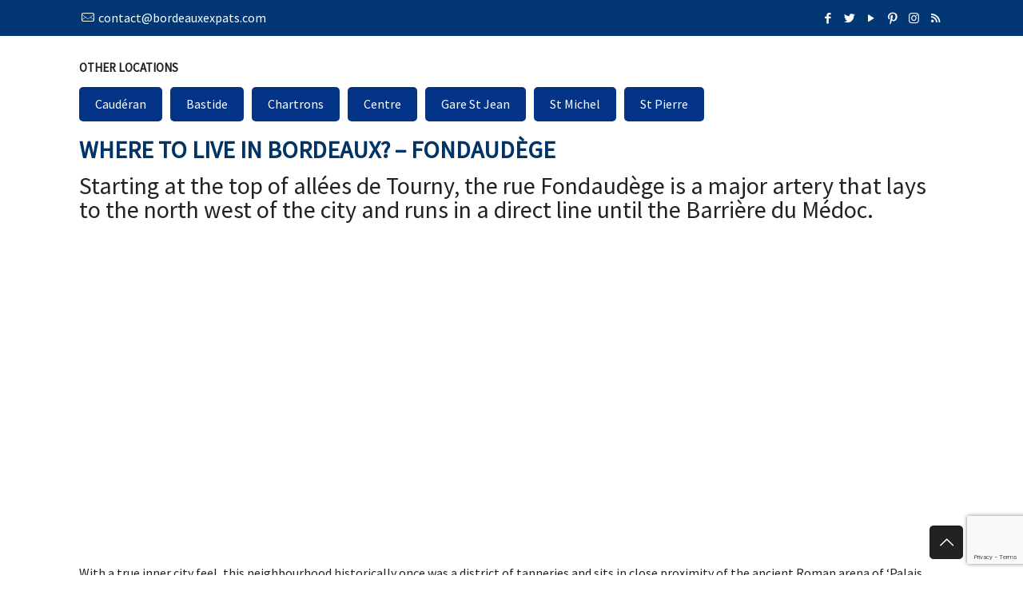

--- FILE ---
content_type: text/html; charset=utf-8
request_url: https://www.google.com/recaptcha/api2/anchor?ar=1&k=6LfIIbUUAAAAAMwRXWBpyhYHm9Zpfxy0UlIotd-_&co=aHR0cHM6Ly9ib3JkZWF1eGV4cGF0cy5jb206NDQz&hl=en&v=PoyoqOPhxBO7pBk68S4YbpHZ&size=invisible&anchor-ms=20000&execute-ms=30000&cb=du845ewl6g
body_size: 48813
content:
<!DOCTYPE HTML><html dir="ltr" lang="en"><head><meta http-equiv="Content-Type" content="text/html; charset=UTF-8">
<meta http-equiv="X-UA-Compatible" content="IE=edge">
<title>reCAPTCHA</title>
<style type="text/css">
/* cyrillic-ext */
@font-face {
  font-family: 'Roboto';
  font-style: normal;
  font-weight: 400;
  font-stretch: 100%;
  src: url(//fonts.gstatic.com/s/roboto/v48/KFO7CnqEu92Fr1ME7kSn66aGLdTylUAMa3GUBHMdazTgWw.woff2) format('woff2');
  unicode-range: U+0460-052F, U+1C80-1C8A, U+20B4, U+2DE0-2DFF, U+A640-A69F, U+FE2E-FE2F;
}
/* cyrillic */
@font-face {
  font-family: 'Roboto';
  font-style: normal;
  font-weight: 400;
  font-stretch: 100%;
  src: url(//fonts.gstatic.com/s/roboto/v48/KFO7CnqEu92Fr1ME7kSn66aGLdTylUAMa3iUBHMdazTgWw.woff2) format('woff2');
  unicode-range: U+0301, U+0400-045F, U+0490-0491, U+04B0-04B1, U+2116;
}
/* greek-ext */
@font-face {
  font-family: 'Roboto';
  font-style: normal;
  font-weight: 400;
  font-stretch: 100%;
  src: url(//fonts.gstatic.com/s/roboto/v48/KFO7CnqEu92Fr1ME7kSn66aGLdTylUAMa3CUBHMdazTgWw.woff2) format('woff2');
  unicode-range: U+1F00-1FFF;
}
/* greek */
@font-face {
  font-family: 'Roboto';
  font-style: normal;
  font-weight: 400;
  font-stretch: 100%;
  src: url(//fonts.gstatic.com/s/roboto/v48/KFO7CnqEu92Fr1ME7kSn66aGLdTylUAMa3-UBHMdazTgWw.woff2) format('woff2');
  unicode-range: U+0370-0377, U+037A-037F, U+0384-038A, U+038C, U+038E-03A1, U+03A3-03FF;
}
/* math */
@font-face {
  font-family: 'Roboto';
  font-style: normal;
  font-weight: 400;
  font-stretch: 100%;
  src: url(//fonts.gstatic.com/s/roboto/v48/KFO7CnqEu92Fr1ME7kSn66aGLdTylUAMawCUBHMdazTgWw.woff2) format('woff2');
  unicode-range: U+0302-0303, U+0305, U+0307-0308, U+0310, U+0312, U+0315, U+031A, U+0326-0327, U+032C, U+032F-0330, U+0332-0333, U+0338, U+033A, U+0346, U+034D, U+0391-03A1, U+03A3-03A9, U+03B1-03C9, U+03D1, U+03D5-03D6, U+03F0-03F1, U+03F4-03F5, U+2016-2017, U+2034-2038, U+203C, U+2040, U+2043, U+2047, U+2050, U+2057, U+205F, U+2070-2071, U+2074-208E, U+2090-209C, U+20D0-20DC, U+20E1, U+20E5-20EF, U+2100-2112, U+2114-2115, U+2117-2121, U+2123-214F, U+2190, U+2192, U+2194-21AE, U+21B0-21E5, U+21F1-21F2, U+21F4-2211, U+2213-2214, U+2216-22FF, U+2308-230B, U+2310, U+2319, U+231C-2321, U+2336-237A, U+237C, U+2395, U+239B-23B7, U+23D0, U+23DC-23E1, U+2474-2475, U+25AF, U+25B3, U+25B7, U+25BD, U+25C1, U+25CA, U+25CC, U+25FB, U+266D-266F, U+27C0-27FF, U+2900-2AFF, U+2B0E-2B11, U+2B30-2B4C, U+2BFE, U+3030, U+FF5B, U+FF5D, U+1D400-1D7FF, U+1EE00-1EEFF;
}
/* symbols */
@font-face {
  font-family: 'Roboto';
  font-style: normal;
  font-weight: 400;
  font-stretch: 100%;
  src: url(//fonts.gstatic.com/s/roboto/v48/KFO7CnqEu92Fr1ME7kSn66aGLdTylUAMaxKUBHMdazTgWw.woff2) format('woff2');
  unicode-range: U+0001-000C, U+000E-001F, U+007F-009F, U+20DD-20E0, U+20E2-20E4, U+2150-218F, U+2190, U+2192, U+2194-2199, U+21AF, U+21E6-21F0, U+21F3, U+2218-2219, U+2299, U+22C4-22C6, U+2300-243F, U+2440-244A, U+2460-24FF, U+25A0-27BF, U+2800-28FF, U+2921-2922, U+2981, U+29BF, U+29EB, U+2B00-2BFF, U+4DC0-4DFF, U+FFF9-FFFB, U+10140-1018E, U+10190-1019C, U+101A0, U+101D0-101FD, U+102E0-102FB, U+10E60-10E7E, U+1D2C0-1D2D3, U+1D2E0-1D37F, U+1F000-1F0FF, U+1F100-1F1AD, U+1F1E6-1F1FF, U+1F30D-1F30F, U+1F315, U+1F31C, U+1F31E, U+1F320-1F32C, U+1F336, U+1F378, U+1F37D, U+1F382, U+1F393-1F39F, U+1F3A7-1F3A8, U+1F3AC-1F3AF, U+1F3C2, U+1F3C4-1F3C6, U+1F3CA-1F3CE, U+1F3D4-1F3E0, U+1F3ED, U+1F3F1-1F3F3, U+1F3F5-1F3F7, U+1F408, U+1F415, U+1F41F, U+1F426, U+1F43F, U+1F441-1F442, U+1F444, U+1F446-1F449, U+1F44C-1F44E, U+1F453, U+1F46A, U+1F47D, U+1F4A3, U+1F4B0, U+1F4B3, U+1F4B9, U+1F4BB, U+1F4BF, U+1F4C8-1F4CB, U+1F4D6, U+1F4DA, U+1F4DF, U+1F4E3-1F4E6, U+1F4EA-1F4ED, U+1F4F7, U+1F4F9-1F4FB, U+1F4FD-1F4FE, U+1F503, U+1F507-1F50B, U+1F50D, U+1F512-1F513, U+1F53E-1F54A, U+1F54F-1F5FA, U+1F610, U+1F650-1F67F, U+1F687, U+1F68D, U+1F691, U+1F694, U+1F698, U+1F6AD, U+1F6B2, U+1F6B9-1F6BA, U+1F6BC, U+1F6C6-1F6CF, U+1F6D3-1F6D7, U+1F6E0-1F6EA, U+1F6F0-1F6F3, U+1F6F7-1F6FC, U+1F700-1F7FF, U+1F800-1F80B, U+1F810-1F847, U+1F850-1F859, U+1F860-1F887, U+1F890-1F8AD, U+1F8B0-1F8BB, U+1F8C0-1F8C1, U+1F900-1F90B, U+1F93B, U+1F946, U+1F984, U+1F996, U+1F9E9, U+1FA00-1FA6F, U+1FA70-1FA7C, U+1FA80-1FA89, U+1FA8F-1FAC6, U+1FACE-1FADC, U+1FADF-1FAE9, U+1FAF0-1FAF8, U+1FB00-1FBFF;
}
/* vietnamese */
@font-face {
  font-family: 'Roboto';
  font-style: normal;
  font-weight: 400;
  font-stretch: 100%;
  src: url(//fonts.gstatic.com/s/roboto/v48/KFO7CnqEu92Fr1ME7kSn66aGLdTylUAMa3OUBHMdazTgWw.woff2) format('woff2');
  unicode-range: U+0102-0103, U+0110-0111, U+0128-0129, U+0168-0169, U+01A0-01A1, U+01AF-01B0, U+0300-0301, U+0303-0304, U+0308-0309, U+0323, U+0329, U+1EA0-1EF9, U+20AB;
}
/* latin-ext */
@font-face {
  font-family: 'Roboto';
  font-style: normal;
  font-weight: 400;
  font-stretch: 100%;
  src: url(//fonts.gstatic.com/s/roboto/v48/KFO7CnqEu92Fr1ME7kSn66aGLdTylUAMa3KUBHMdazTgWw.woff2) format('woff2');
  unicode-range: U+0100-02BA, U+02BD-02C5, U+02C7-02CC, U+02CE-02D7, U+02DD-02FF, U+0304, U+0308, U+0329, U+1D00-1DBF, U+1E00-1E9F, U+1EF2-1EFF, U+2020, U+20A0-20AB, U+20AD-20C0, U+2113, U+2C60-2C7F, U+A720-A7FF;
}
/* latin */
@font-face {
  font-family: 'Roboto';
  font-style: normal;
  font-weight: 400;
  font-stretch: 100%;
  src: url(//fonts.gstatic.com/s/roboto/v48/KFO7CnqEu92Fr1ME7kSn66aGLdTylUAMa3yUBHMdazQ.woff2) format('woff2');
  unicode-range: U+0000-00FF, U+0131, U+0152-0153, U+02BB-02BC, U+02C6, U+02DA, U+02DC, U+0304, U+0308, U+0329, U+2000-206F, U+20AC, U+2122, U+2191, U+2193, U+2212, U+2215, U+FEFF, U+FFFD;
}
/* cyrillic-ext */
@font-face {
  font-family: 'Roboto';
  font-style: normal;
  font-weight: 500;
  font-stretch: 100%;
  src: url(//fonts.gstatic.com/s/roboto/v48/KFO7CnqEu92Fr1ME7kSn66aGLdTylUAMa3GUBHMdazTgWw.woff2) format('woff2');
  unicode-range: U+0460-052F, U+1C80-1C8A, U+20B4, U+2DE0-2DFF, U+A640-A69F, U+FE2E-FE2F;
}
/* cyrillic */
@font-face {
  font-family: 'Roboto';
  font-style: normal;
  font-weight: 500;
  font-stretch: 100%;
  src: url(//fonts.gstatic.com/s/roboto/v48/KFO7CnqEu92Fr1ME7kSn66aGLdTylUAMa3iUBHMdazTgWw.woff2) format('woff2');
  unicode-range: U+0301, U+0400-045F, U+0490-0491, U+04B0-04B1, U+2116;
}
/* greek-ext */
@font-face {
  font-family: 'Roboto';
  font-style: normal;
  font-weight: 500;
  font-stretch: 100%;
  src: url(//fonts.gstatic.com/s/roboto/v48/KFO7CnqEu92Fr1ME7kSn66aGLdTylUAMa3CUBHMdazTgWw.woff2) format('woff2');
  unicode-range: U+1F00-1FFF;
}
/* greek */
@font-face {
  font-family: 'Roboto';
  font-style: normal;
  font-weight: 500;
  font-stretch: 100%;
  src: url(//fonts.gstatic.com/s/roboto/v48/KFO7CnqEu92Fr1ME7kSn66aGLdTylUAMa3-UBHMdazTgWw.woff2) format('woff2');
  unicode-range: U+0370-0377, U+037A-037F, U+0384-038A, U+038C, U+038E-03A1, U+03A3-03FF;
}
/* math */
@font-face {
  font-family: 'Roboto';
  font-style: normal;
  font-weight: 500;
  font-stretch: 100%;
  src: url(//fonts.gstatic.com/s/roboto/v48/KFO7CnqEu92Fr1ME7kSn66aGLdTylUAMawCUBHMdazTgWw.woff2) format('woff2');
  unicode-range: U+0302-0303, U+0305, U+0307-0308, U+0310, U+0312, U+0315, U+031A, U+0326-0327, U+032C, U+032F-0330, U+0332-0333, U+0338, U+033A, U+0346, U+034D, U+0391-03A1, U+03A3-03A9, U+03B1-03C9, U+03D1, U+03D5-03D6, U+03F0-03F1, U+03F4-03F5, U+2016-2017, U+2034-2038, U+203C, U+2040, U+2043, U+2047, U+2050, U+2057, U+205F, U+2070-2071, U+2074-208E, U+2090-209C, U+20D0-20DC, U+20E1, U+20E5-20EF, U+2100-2112, U+2114-2115, U+2117-2121, U+2123-214F, U+2190, U+2192, U+2194-21AE, U+21B0-21E5, U+21F1-21F2, U+21F4-2211, U+2213-2214, U+2216-22FF, U+2308-230B, U+2310, U+2319, U+231C-2321, U+2336-237A, U+237C, U+2395, U+239B-23B7, U+23D0, U+23DC-23E1, U+2474-2475, U+25AF, U+25B3, U+25B7, U+25BD, U+25C1, U+25CA, U+25CC, U+25FB, U+266D-266F, U+27C0-27FF, U+2900-2AFF, U+2B0E-2B11, U+2B30-2B4C, U+2BFE, U+3030, U+FF5B, U+FF5D, U+1D400-1D7FF, U+1EE00-1EEFF;
}
/* symbols */
@font-face {
  font-family: 'Roboto';
  font-style: normal;
  font-weight: 500;
  font-stretch: 100%;
  src: url(//fonts.gstatic.com/s/roboto/v48/KFO7CnqEu92Fr1ME7kSn66aGLdTylUAMaxKUBHMdazTgWw.woff2) format('woff2');
  unicode-range: U+0001-000C, U+000E-001F, U+007F-009F, U+20DD-20E0, U+20E2-20E4, U+2150-218F, U+2190, U+2192, U+2194-2199, U+21AF, U+21E6-21F0, U+21F3, U+2218-2219, U+2299, U+22C4-22C6, U+2300-243F, U+2440-244A, U+2460-24FF, U+25A0-27BF, U+2800-28FF, U+2921-2922, U+2981, U+29BF, U+29EB, U+2B00-2BFF, U+4DC0-4DFF, U+FFF9-FFFB, U+10140-1018E, U+10190-1019C, U+101A0, U+101D0-101FD, U+102E0-102FB, U+10E60-10E7E, U+1D2C0-1D2D3, U+1D2E0-1D37F, U+1F000-1F0FF, U+1F100-1F1AD, U+1F1E6-1F1FF, U+1F30D-1F30F, U+1F315, U+1F31C, U+1F31E, U+1F320-1F32C, U+1F336, U+1F378, U+1F37D, U+1F382, U+1F393-1F39F, U+1F3A7-1F3A8, U+1F3AC-1F3AF, U+1F3C2, U+1F3C4-1F3C6, U+1F3CA-1F3CE, U+1F3D4-1F3E0, U+1F3ED, U+1F3F1-1F3F3, U+1F3F5-1F3F7, U+1F408, U+1F415, U+1F41F, U+1F426, U+1F43F, U+1F441-1F442, U+1F444, U+1F446-1F449, U+1F44C-1F44E, U+1F453, U+1F46A, U+1F47D, U+1F4A3, U+1F4B0, U+1F4B3, U+1F4B9, U+1F4BB, U+1F4BF, U+1F4C8-1F4CB, U+1F4D6, U+1F4DA, U+1F4DF, U+1F4E3-1F4E6, U+1F4EA-1F4ED, U+1F4F7, U+1F4F9-1F4FB, U+1F4FD-1F4FE, U+1F503, U+1F507-1F50B, U+1F50D, U+1F512-1F513, U+1F53E-1F54A, U+1F54F-1F5FA, U+1F610, U+1F650-1F67F, U+1F687, U+1F68D, U+1F691, U+1F694, U+1F698, U+1F6AD, U+1F6B2, U+1F6B9-1F6BA, U+1F6BC, U+1F6C6-1F6CF, U+1F6D3-1F6D7, U+1F6E0-1F6EA, U+1F6F0-1F6F3, U+1F6F7-1F6FC, U+1F700-1F7FF, U+1F800-1F80B, U+1F810-1F847, U+1F850-1F859, U+1F860-1F887, U+1F890-1F8AD, U+1F8B0-1F8BB, U+1F8C0-1F8C1, U+1F900-1F90B, U+1F93B, U+1F946, U+1F984, U+1F996, U+1F9E9, U+1FA00-1FA6F, U+1FA70-1FA7C, U+1FA80-1FA89, U+1FA8F-1FAC6, U+1FACE-1FADC, U+1FADF-1FAE9, U+1FAF0-1FAF8, U+1FB00-1FBFF;
}
/* vietnamese */
@font-face {
  font-family: 'Roboto';
  font-style: normal;
  font-weight: 500;
  font-stretch: 100%;
  src: url(//fonts.gstatic.com/s/roboto/v48/KFO7CnqEu92Fr1ME7kSn66aGLdTylUAMa3OUBHMdazTgWw.woff2) format('woff2');
  unicode-range: U+0102-0103, U+0110-0111, U+0128-0129, U+0168-0169, U+01A0-01A1, U+01AF-01B0, U+0300-0301, U+0303-0304, U+0308-0309, U+0323, U+0329, U+1EA0-1EF9, U+20AB;
}
/* latin-ext */
@font-face {
  font-family: 'Roboto';
  font-style: normal;
  font-weight: 500;
  font-stretch: 100%;
  src: url(//fonts.gstatic.com/s/roboto/v48/KFO7CnqEu92Fr1ME7kSn66aGLdTylUAMa3KUBHMdazTgWw.woff2) format('woff2');
  unicode-range: U+0100-02BA, U+02BD-02C5, U+02C7-02CC, U+02CE-02D7, U+02DD-02FF, U+0304, U+0308, U+0329, U+1D00-1DBF, U+1E00-1E9F, U+1EF2-1EFF, U+2020, U+20A0-20AB, U+20AD-20C0, U+2113, U+2C60-2C7F, U+A720-A7FF;
}
/* latin */
@font-face {
  font-family: 'Roboto';
  font-style: normal;
  font-weight: 500;
  font-stretch: 100%;
  src: url(//fonts.gstatic.com/s/roboto/v48/KFO7CnqEu92Fr1ME7kSn66aGLdTylUAMa3yUBHMdazQ.woff2) format('woff2');
  unicode-range: U+0000-00FF, U+0131, U+0152-0153, U+02BB-02BC, U+02C6, U+02DA, U+02DC, U+0304, U+0308, U+0329, U+2000-206F, U+20AC, U+2122, U+2191, U+2193, U+2212, U+2215, U+FEFF, U+FFFD;
}
/* cyrillic-ext */
@font-face {
  font-family: 'Roboto';
  font-style: normal;
  font-weight: 900;
  font-stretch: 100%;
  src: url(//fonts.gstatic.com/s/roboto/v48/KFO7CnqEu92Fr1ME7kSn66aGLdTylUAMa3GUBHMdazTgWw.woff2) format('woff2');
  unicode-range: U+0460-052F, U+1C80-1C8A, U+20B4, U+2DE0-2DFF, U+A640-A69F, U+FE2E-FE2F;
}
/* cyrillic */
@font-face {
  font-family: 'Roboto';
  font-style: normal;
  font-weight: 900;
  font-stretch: 100%;
  src: url(//fonts.gstatic.com/s/roboto/v48/KFO7CnqEu92Fr1ME7kSn66aGLdTylUAMa3iUBHMdazTgWw.woff2) format('woff2');
  unicode-range: U+0301, U+0400-045F, U+0490-0491, U+04B0-04B1, U+2116;
}
/* greek-ext */
@font-face {
  font-family: 'Roboto';
  font-style: normal;
  font-weight: 900;
  font-stretch: 100%;
  src: url(//fonts.gstatic.com/s/roboto/v48/KFO7CnqEu92Fr1ME7kSn66aGLdTylUAMa3CUBHMdazTgWw.woff2) format('woff2');
  unicode-range: U+1F00-1FFF;
}
/* greek */
@font-face {
  font-family: 'Roboto';
  font-style: normal;
  font-weight: 900;
  font-stretch: 100%;
  src: url(//fonts.gstatic.com/s/roboto/v48/KFO7CnqEu92Fr1ME7kSn66aGLdTylUAMa3-UBHMdazTgWw.woff2) format('woff2');
  unicode-range: U+0370-0377, U+037A-037F, U+0384-038A, U+038C, U+038E-03A1, U+03A3-03FF;
}
/* math */
@font-face {
  font-family: 'Roboto';
  font-style: normal;
  font-weight: 900;
  font-stretch: 100%;
  src: url(//fonts.gstatic.com/s/roboto/v48/KFO7CnqEu92Fr1ME7kSn66aGLdTylUAMawCUBHMdazTgWw.woff2) format('woff2');
  unicode-range: U+0302-0303, U+0305, U+0307-0308, U+0310, U+0312, U+0315, U+031A, U+0326-0327, U+032C, U+032F-0330, U+0332-0333, U+0338, U+033A, U+0346, U+034D, U+0391-03A1, U+03A3-03A9, U+03B1-03C9, U+03D1, U+03D5-03D6, U+03F0-03F1, U+03F4-03F5, U+2016-2017, U+2034-2038, U+203C, U+2040, U+2043, U+2047, U+2050, U+2057, U+205F, U+2070-2071, U+2074-208E, U+2090-209C, U+20D0-20DC, U+20E1, U+20E5-20EF, U+2100-2112, U+2114-2115, U+2117-2121, U+2123-214F, U+2190, U+2192, U+2194-21AE, U+21B0-21E5, U+21F1-21F2, U+21F4-2211, U+2213-2214, U+2216-22FF, U+2308-230B, U+2310, U+2319, U+231C-2321, U+2336-237A, U+237C, U+2395, U+239B-23B7, U+23D0, U+23DC-23E1, U+2474-2475, U+25AF, U+25B3, U+25B7, U+25BD, U+25C1, U+25CA, U+25CC, U+25FB, U+266D-266F, U+27C0-27FF, U+2900-2AFF, U+2B0E-2B11, U+2B30-2B4C, U+2BFE, U+3030, U+FF5B, U+FF5D, U+1D400-1D7FF, U+1EE00-1EEFF;
}
/* symbols */
@font-face {
  font-family: 'Roboto';
  font-style: normal;
  font-weight: 900;
  font-stretch: 100%;
  src: url(//fonts.gstatic.com/s/roboto/v48/KFO7CnqEu92Fr1ME7kSn66aGLdTylUAMaxKUBHMdazTgWw.woff2) format('woff2');
  unicode-range: U+0001-000C, U+000E-001F, U+007F-009F, U+20DD-20E0, U+20E2-20E4, U+2150-218F, U+2190, U+2192, U+2194-2199, U+21AF, U+21E6-21F0, U+21F3, U+2218-2219, U+2299, U+22C4-22C6, U+2300-243F, U+2440-244A, U+2460-24FF, U+25A0-27BF, U+2800-28FF, U+2921-2922, U+2981, U+29BF, U+29EB, U+2B00-2BFF, U+4DC0-4DFF, U+FFF9-FFFB, U+10140-1018E, U+10190-1019C, U+101A0, U+101D0-101FD, U+102E0-102FB, U+10E60-10E7E, U+1D2C0-1D2D3, U+1D2E0-1D37F, U+1F000-1F0FF, U+1F100-1F1AD, U+1F1E6-1F1FF, U+1F30D-1F30F, U+1F315, U+1F31C, U+1F31E, U+1F320-1F32C, U+1F336, U+1F378, U+1F37D, U+1F382, U+1F393-1F39F, U+1F3A7-1F3A8, U+1F3AC-1F3AF, U+1F3C2, U+1F3C4-1F3C6, U+1F3CA-1F3CE, U+1F3D4-1F3E0, U+1F3ED, U+1F3F1-1F3F3, U+1F3F5-1F3F7, U+1F408, U+1F415, U+1F41F, U+1F426, U+1F43F, U+1F441-1F442, U+1F444, U+1F446-1F449, U+1F44C-1F44E, U+1F453, U+1F46A, U+1F47D, U+1F4A3, U+1F4B0, U+1F4B3, U+1F4B9, U+1F4BB, U+1F4BF, U+1F4C8-1F4CB, U+1F4D6, U+1F4DA, U+1F4DF, U+1F4E3-1F4E6, U+1F4EA-1F4ED, U+1F4F7, U+1F4F9-1F4FB, U+1F4FD-1F4FE, U+1F503, U+1F507-1F50B, U+1F50D, U+1F512-1F513, U+1F53E-1F54A, U+1F54F-1F5FA, U+1F610, U+1F650-1F67F, U+1F687, U+1F68D, U+1F691, U+1F694, U+1F698, U+1F6AD, U+1F6B2, U+1F6B9-1F6BA, U+1F6BC, U+1F6C6-1F6CF, U+1F6D3-1F6D7, U+1F6E0-1F6EA, U+1F6F0-1F6F3, U+1F6F7-1F6FC, U+1F700-1F7FF, U+1F800-1F80B, U+1F810-1F847, U+1F850-1F859, U+1F860-1F887, U+1F890-1F8AD, U+1F8B0-1F8BB, U+1F8C0-1F8C1, U+1F900-1F90B, U+1F93B, U+1F946, U+1F984, U+1F996, U+1F9E9, U+1FA00-1FA6F, U+1FA70-1FA7C, U+1FA80-1FA89, U+1FA8F-1FAC6, U+1FACE-1FADC, U+1FADF-1FAE9, U+1FAF0-1FAF8, U+1FB00-1FBFF;
}
/* vietnamese */
@font-face {
  font-family: 'Roboto';
  font-style: normal;
  font-weight: 900;
  font-stretch: 100%;
  src: url(//fonts.gstatic.com/s/roboto/v48/KFO7CnqEu92Fr1ME7kSn66aGLdTylUAMa3OUBHMdazTgWw.woff2) format('woff2');
  unicode-range: U+0102-0103, U+0110-0111, U+0128-0129, U+0168-0169, U+01A0-01A1, U+01AF-01B0, U+0300-0301, U+0303-0304, U+0308-0309, U+0323, U+0329, U+1EA0-1EF9, U+20AB;
}
/* latin-ext */
@font-face {
  font-family: 'Roboto';
  font-style: normal;
  font-weight: 900;
  font-stretch: 100%;
  src: url(//fonts.gstatic.com/s/roboto/v48/KFO7CnqEu92Fr1ME7kSn66aGLdTylUAMa3KUBHMdazTgWw.woff2) format('woff2');
  unicode-range: U+0100-02BA, U+02BD-02C5, U+02C7-02CC, U+02CE-02D7, U+02DD-02FF, U+0304, U+0308, U+0329, U+1D00-1DBF, U+1E00-1E9F, U+1EF2-1EFF, U+2020, U+20A0-20AB, U+20AD-20C0, U+2113, U+2C60-2C7F, U+A720-A7FF;
}
/* latin */
@font-face {
  font-family: 'Roboto';
  font-style: normal;
  font-weight: 900;
  font-stretch: 100%;
  src: url(//fonts.gstatic.com/s/roboto/v48/KFO7CnqEu92Fr1ME7kSn66aGLdTylUAMa3yUBHMdazQ.woff2) format('woff2');
  unicode-range: U+0000-00FF, U+0131, U+0152-0153, U+02BB-02BC, U+02C6, U+02DA, U+02DC, U+0304, U+0308, U+0329, U+2000-206F, U+20AC, U+2122, U+2191, U+2193, U+2212, U+2215, U+FEFF, U+FFFD;
}

</style>
<link rel="stylesheet" type="text/css" href="https://www.gstatic.com/recaptcha/releases/PoyoqOPhxBO7pBk68S4YbpHZ/styles__ltr.css">
<script nonce="rJ2okTXcKeA9_VRiaFD19A" type="text/javascript">window['__recaptcha_api'] = 'https://www.google.com/recaptcha/api2/';</script>
<script type="text/javascript" src="https://www.gstatic.com/recaptcha/releases/PoyoqOPhxBO7pBk68S4YbpHZ/recaptcha__en.js" nonce="rJ2okTXcKeA9_VRiaFD19A">
      
    </script></head>
<body><div id="rc-anchor-alert" class="rc-anchor-alert"></div>
<input type="hidden" id="recaptcha-token" value="[base64]">
<script type="text/javascript" nonce="rJ2okTXcKeA9_VRiaFD19A">
      recaptcha.anchor.Main.init("[\x22ainput\x22,[\x22bgdata\x22,\x22\x22,\[base64]/[base64]/[base64]/KE4oMTI0LHYsdi5HKSxMWihsLHYpKTpOKDEyNCx2LGwpLFYpLHYpLFQpKSxGKDE3MSx2KX0scjc9ZnVuY3Rpb24obCl7cmV0dXJuIGx9LEM9ZnVuY3Rpb24obCxWLHYpe04odixsLFYpLFZbYWtdPTI3OTZ9LG49ZnVuY3Rpb24obCxWKXtWLlg9KChWLlg/[base64]/[base64]/[base64]/[base64]/[base64]/[base64]/[base64]/[base64]/[base64]/[base64]/[base64]\\u003d\x22,\[base64]\\u003d\x22,\x22w4zCisOgbMOlHQPDr2xGwo/[base64]/CucOZw5QQVDk5OMOLQsOqOBMDwrYIE8Okwp7Dmw86ChPCh8Kowo1BKsK0cGfDtcKaKHxqwrxMw5bDkETCqH1QBjHCo8K+JcK0wqEYZAF+BQ4aYcK0w6luKMOFPcK2VSJKw43DlcKbwqY3CnrCvi/CscK1OA9vXsK+JwvCn3XClHdoQQY3w67Cp8KZwofCg3PDmcOBwpImGMKvw73CmmbCisKPYcK2w7sGFsKkwpvDo17DiybCisK8wrjCuwXDosKWecO4w6fCqn8oFsK+wrF/YsO6dC9kZsKMw6olwo9Ew73Dm3AuwobDkkx/d3ceFsKxDgo0CFTDn2ZMXx1CJCc3TiXDlQPDmxHCjADCjsKgOz7Doj3Do3trw5HDkQgmwoc/[base64]/GMOcLToBwq/DlwPDmsOCwojDjcONw6LDrhHDiR8Aw7DCtQbDh00Jw7TCnMK6Q8KJw5LDncOow58ewrFyw4/Cm3caw5dSw6lrZcKBwoXDgcO8OMKTwqrCkxnCjsKJwovCiMKTZGrCo8O4w5cEw5Zhw6E5w5Y5w5TDsVnCo8Kuw5zDj8Kvw5DDgcONw4hDwrnDhAbDvG4WwqvDkTHCjMO3FB9PXhnDoFPCg0gSCXx5w5zClsK0wonDqsKJJMO7HDQiw50gw7dmw4/DnsK5w7VSEcOQQ3clHsOVw5Qdw4g8biF+w5kKVsKKw7UtwpLCvsKAw4gzwqrDgsOpVMO8NsKra8KXw5HDh8OuwpUVUjgfX10fPcK0w7nCpcKIwozCjMKsw75owow9bEECdRvCvARAw68wA8OdwrTCrxDDq8OKdCTCicKEwp/CscOSIMO5w53DgcOXw7bClBfCgUgnwoHCi8ORwqcLw7IAw6vCg8KKw4wMAsKNGsOOa8KGw5HDj3cMb3sBw7bDsmkSwoPCmsOgw6pab8Olw4tbw6XCtcK1wrlSwr9sLTRSHsK/w593w7ROam/Dv8K/dgc0w709CkvCtcOWwoNTesKqwpvDuEAVwrZqw4/CpkPDqlE5w6TDoR41H11ZNURYacKlwpYgwqkdc8KtwqQGwpBGLVPCr8KXw51xw6VMO8ODw7XCjxcnwoHDlEXDnj1TMkY0w6MVXMOzOMKnw7Mdw50DBcKdw7TCh03CjinCmcKtw5/Cg8K2cDLCkxrCnxREwpsuw75vHyYCwqzDhcKtKEFGJ8OBwrV2OHMswrF9JBrCq3NWQsKGwqEVwplID8OuWMKuSFkVw7zCnwxbC1QzZsO3wroWNcKNwovCiFshwrDDkMOUw7lRw5ZDwp3ClcO+wrHCi8OdGkLDg8KPw49mwp5fw6xRwoc7fMKxa8OPwog5w6UZNQ/Co3LCkcKmS8O/SCAGwrcef8KASl/[base64]/Dj8OIGh4hw6Z/wohFwqdyw5MnH195w6PDocOhw63Ct8KfwrFeWGNawrV3fHrClcO+woLCjcKMwo4Ww7kuLW5MMC97TUx3w6tqwq/Cq8K3wqTChCzDvsKYw63Dv3tLw61Aw6JYw6jDuwjDq8Khw6LCkcOOw6zCkxITdcKIbsKCw6dvccKRwqvDtcOmHMOZZsK2wojCpUkLw59cw5vDmcKpFcODPU/[base64]/[base64]/b2FWw6dLTsKHw7U1w7I/[base64]/CvBrDo1jDuMOOw67CtTFSwr89TjFYH8KVD3fDiR4MA2zDnsK8wrbDkMKgUxvDisO/w6gNKcK/[base64]/CrMOqwoVDwq5IZGNfeALDgDptwoDCpMOCZkYSworCnjXDvyILasORXVwqVDUDF8KLek46CMObMsObe0zDnsObdn/Di8KUwotSYG7CvsKjwrbDh0TDqHnDvHVTw7zCqcKhIsOeesKHf0DDocOaXMOSw6fCskzCoS1iwp3CtMKew6fCp3HDiSvDs8OyPsOFE2x8F8KewpbDusOawpQkw6PDgMO8e8O3w4ZOwplcUy/DiMK3w7QgVSFPwq9dOz7CliHCqCXCkQgQw5guUsKJwo3DshFgwo1BG13CsgTCt8KjJU9Fw6QBSsOywoUsfcOCw4U4Og7CplbCukN2wqvDlsO7w5oMw7suDD/CrcKAw4bDtyJrwpPCkCnDj8KyI3lHw75FHcKTw4prOcKRWcO0SMO8w6rCqcKKw65TIsKKwqgVASrDjAIKNG/Dpl1BfMKdNMK1JDMXw6dBwofDhMOCR8Orw7DDlMOJVsODWsOee8OqwpvDuG3Csxg6SD87wo/[base64]/w49vB8OzGcOkwpUxwpsJwq4gw63DsUzDocObXsKUNMOUHCLCsMKFwrpWDEDDtlxOw7FCw6jDvFEBwrEyBRsdXWHCinMdAcKBd8Knw7RYEMK5w53DmsKbwrcPO1XDu8K4w6jCjsKVScKoWD5CMzACwoRZwqQNw4Nhw6/CnDHCs8OMw7gww6QnJsOLF17CqD9/w6nCisKjwp7CpxbCsWM8W8KxRsKiKsK9aMKYXEDCgBIhGDQ2cF/DkxEEwrXCvsOqXcKVw58iRsOADMKJA8OMUHthbzAcLg3CtiEvwr4vwrjDpQRSKcKPw7PDkMOnIMKcw4lkLlYNF8OlwqzCmxTDojvCi8OufkZMwqpPwq5pb8KXZx/CisO3w5rDh3LCoF97w5XDiETDiz/CmRBOwrLDqsObwqcHw7wYZMKKLTrCtMKAB8OwwpPDrkgzwo/DvcKEMjYaQ8OkOmJNeMOyZEzDncK/[base64]/Dq2HCmcO0LsO1VQzClnJ2asO2XsKzw4/DtHJqZcOAwr7Du8K+w7XDuihAw7BUK8OLwpQ/OWDDmzFpBFRpw6sgwqcRb8O1DhlTMMKWXRTCkk0VeMKFw6QQw6bDrMOaUsOVwrPDlcO4wpNmHR/CvcOBwp3DoD7DoSoOwrRLw69Ow4vDpkzChsOdAMKrw5QXO8KdS8Kew7R+NcODwrBOw7jDusO/w6jCiC/[base64]/Dl2/DpgFbwoY6w5ZNw5ArK8KCw4HCjcOHL8Ktw7jCjwjDn8O1a8ONwovDv8O4w5bCoMKyw5x4wqg5w6dnTADCnCzDumUSaMKKU8KNYsKvw7rChQ5Jw5hsSzLCoRstw4kzSirDgMKEwozDhcKiwo7DgSNvw6HCmcOtHsORw7d0w6g2OcKRw71dHsO0wq7DiUbCncK/w7HCgDMfY8KzwqBTYmvDvMKeEhzDocOSGEBccT/[base64]/Cn8KGI1jDsjRVwprDvMK/[base64]/[base64]/[base64]/cjtgcBbCmcKIHxrCvAkrwofCv0BHw605FXxWUA14w67CoMOOAyYiwrHCpiBZw7Yjw5rClcOBVQzDiMKWwrPCrHTDtTV2w4fDlsKzUsKFwovCvcOiw5BAwrJtLcOhJcKLP8OXwqfCucKxwrvDqRfCqyzDnMOaUsKcw5LCr8Kfd8OEwr41WRnCmQ/[base64]/[base64]/[base64]/ClVfDnErDgsKCVHXCjH48HcKCw7t1w7bCp0rDlcO4CybDukfDhMOKccObAcKuwprCu1Qmw6USwrc0WcKvw4Rvwq/Com3CncOuOVTCmj93X8OoGl/[base64]/[base64]/ClirCnMOIwrUrwrshQ8KdIsKvfcOVXMOBw7TDo8OQw7HCnGpEw4IsMAA7ewVBNMKYX8OaJMKtBMKIIwwIw6U8wofCoMOYBMOzU8KUwpV+PcKVw7Znw4/DicOPwqZqwrpOwrjDsEY5XwrClMOxYcKKw6bDtsKVP8KpS8OQLl/DtsKEw7TCkgxLwo/[base64]/DrcOEwqPCocOLP08IIFxJKcKOwo5Qw5tVwoDDmMOqw5rCtnUswoFOwoTDq8KZw5DCqMKkeRtkwpMeMzhiwrPDnTROwrF1wrnDsMKdwr9tPVs6TsOaw7VnwrYNURVzW8Obw7w9ZVYaZRnDnl/DlRwtw6jCqH7DoMOXC25lSMKXw7rCggHCngQjVjfDj8O2wptIwr1TMMKjw5rDj8KnwqvDpsOCwpHCmsKiJMKDwrDCmzjCpMKWwrMTdsKrJVNUwofClMOzw5PCmwPDgjxbw4fDp3cxwqZFwqDCt8OwMgPCvMOdw4ZywrvChnchcz/[base64]/[base64]/[base64]/DgsOGwr5mw5LCv2/DlDnCm8KLPFrDiVF6FWlKBHcww4YSw4nCl3/Cq8OJwp7CoE0hwojCp0wFw7HCgw4MIB/Cr3/DscK7wqcJw4PCtMOhw7bDrsKIw7ZETzY3K8KOIyY9w5LCnsOrBMOIPcOwO8K0w7bCrhMrIcOsUcKywqpqw6bDui3DtSLCpcK/w5TCi1xBHcKjKV80DR3ClcOHwpNUw5LCssKPGkrCpycjPsOaw5Zuw6Y7wo5Bw5DDp8K+bwjCuMKcwrHDrUbDk8KAGsOzwq5uwqXDhG3CtcOIIcKTbAhMHMKCwpjDg0FNQ8OmRMOKwqdxfsOEI0YjHsKtfcODw77CgWReNxg+w6/DucOgaXbCvMOXw7vDrDvDoHHDhyLDqzcswprCpsKfw7TDrigNEWxWwolXZ8KVw6QPwrLDuW/DvwPDu1ZYVSPCmMKKw4nDvcKxXy/[base64]/DhSUHXMKVUjJ2w5TCgcOOSMKIf1FBw7lcE3XCr8OjMwbDvxZ3wqjCuMKSw6oqw4XDv8KaU8O/T2/[base64]/CMKAHW0sw58RVBXDhTbCocOowrLDlcO4wqkUD1nDiMKjI2jDkSB+F2BJJsKrFsK5VMKRw7bDthvDh8Oaw5PDn2U4EwJ6w4HDqsK6BMOcSsKZw7IawqjCjsKJesKUw7sNw5fDhlA6PyNhw6PDlkonN8Oaw7gWwprDrcKjYTNgfcKmJRvDv0zCqcO2IMK/[base64]/CncKdwoEcMMOdw7PCn33Dg8KsRCsRwqDCu2QtNMKuw7ETw7BhcsKjYC9yb3I/w5ZPwo3Cjjwrw6nDisK6KGvDlcO/w6rDhsOSwp3DpMKew5Z0wp0AwqTCu2pmwoPDvX4lwqTDicKMwqJDw73CrxF+wpbDjjHDh8KCw5EGwpUjAsKkXnB4wr7CmBjCnnXCrFfDlWzCtMKZF2Nfwo8uw4fCmhfCssOZw4kAwrxDIsOZwr/DucK0wo7CpxcEwovCs8OjOEQ5wrPCtDxaVxdUw4jClhETMlnCvx7CsFXDmcOawpXDg0vDr13DlsOHPHVAw6bCpsKdwrjCgcKMVcK+w7IxUgDChCYsw5vCsg0QesOMVsO/XV7Dp8O/eMOsS8K0woFaw5DChl/CtsKFasK+bcK4wq0uNMKiw4xdwpzDj8OoWEEBLMKLw7lgfsKjUkTDhcORwqoXRcOpw5zCnjDCjwIwwp0awrJlV8KAfMOOFQTDh0JIKsK5w5PDu8KFw6vDmMKqw4DDhjfCjnrCncKewp/[base64]/TMOuFcOiwoTDgXzDmMKIwoXDmCLDugdPeiXDliAVw6taw5UDwoPDiyTDkRXCusKxP8OuwrZgwp3DtMKdw7fDoWdiQMKcOMKvw5zCk8OTAU5DCVrCp3Ajwo/DlHZSwrrChWrCvltzw5soLE7CucKpw4Ymw5/DhnFLJMOUKMKlFsKWWyNlTMKOfMKUwpd2B17CklXCicK/[base64]/wqvCuMKTw4U+w6HCghgHw6oWwo5EaHHDiitGw5zDssO2BcKGw6NDfiNBOBfDk8KZExPCjsOVGX5xwpHCgUdWw6zDqsOGCsOVw7LCjcOeDWIOCsKtwrlxccOlbX8JBMOaw5DCocOqw4fClMO/FMKywpgiH8KHwpzCvkzDu8ObVmnDmTMywqZ8wp3CtcOMwr5kbX/DqcO/KiR0eF49wp7DmGtIw5XCscKlBMObGVxJw5MUM8KJw6jCiMOOwo3CpsO7ZwBkGgISPGU2wpvDrB1gQMOQwrgtw518NsKjGMKkHMKrw6HDs8KCB8OWwpjDucKMw6YJw68Tw5MtU8KPQzpjwpTDpcOkwpXDgsOpwqvDvm3Co1/Dg8Olwocbwo3Ct8KeE8KXwqRFDsKAw5DCgEBlBMK+w7knwqpbw4TDn8Olwr89DsO6AMOlwpjDuQ/[base64]/[base64]/CrMKRw5vCisOvw6nCvcOZRx8LwqM5DSjCrcKTwqnCl8Kww7vCiMO1w5TCkGnDpm5zwp7DgsKiNStQUwzDrzYswrrCuMKRw5jDr33CmsOow6tzwp/DlcKPw7RTJcOMwo7CjmHDsi7DlwcmUhXDs01jcC4VwqVAW8OVcAIvfw3Dp8Ohw4BCw4VDw5rDgQzDi0DDjsKlwrvCrsK7wq10PcOUUsOgdGF3DsKww4LCtCAWA3/Du8K/c3zCgsKMwqkrw7jCqCzCjW/DoQ7CllbDh8ObR8KhccOuEsOkJsOvFHc3wpkJwpR2c8OdJMOcKCMlw5DChcKUwqXDsDNSw6Yjw63Ch8KqwqgCWsOrw5nClh7Cv2bDgMKYw4VsFcKJwohNw5TDrsKHwrXCijLCoyApEMOewod/esOcJMK8SDAzSXNnw67DjsKhTlUYXcO5wrohw5Mnw6c6ExxrFRkgDsK+asOmwpDDsMKHw4zCs3nDiMKEEMO8AsOiBMKXw6HCmsK3w57Csm3CkTx+Zkh2CXnDosOrecO4MsOQLMK4wpMYIGR0bU7Cix3ChQxLw4bDtkF/XMKhwonDicKxwqJNwoZxwq7DpMOIwonCvcO9bMKYw4nCiMKJwqteR2vCoMKOw7DDuMOUE0XDscOBwrXCjsKJBSzDjAZmwoMIJsKEwpPChSBZw4cZQcO+U105XlVVwo/CnmQPCMKNSsODIHIUCnhWcMOpwrPChMKndMOQBTdqGF/CpSMTa2nCrcKGwoTDuUXDtV/Dp8OVwqHCjiXDhBzCkMOCFcKzHsKTwobCqsOvNMKRfsOtwoXCnCrCpBnCn0UUw4nCksOqcy9awq7Dvihzw69nw4pswqVqEHE1wowNw4BqVStGbGrDmWrDi8OpUzlrw7pbQhTCmW81Q8KpO8OKw7bDog7CmsK0w6jCq8O+ZcO8fmTDgQxLwq7Cn3/CosOCwpxKwpfDv8KsOl7DlRdwwq7Dvid6WCPDsMKgwqk8w4TDljAYPsKVw4JNwqzDjMKyw6nCqHQqw7HDsMKnwr5zw6dUDsK/wqzCmsOgL8KOH8KywpzDvsKgw5VZw4rCisKMw5F8J8K9XsO6J8Ohw43ChmbCvcOWNWbDsHzCsl4/wojCjcK2K8Oawo4bwqQtPlQ8wq8eF8K+w7ULf0tzwpwkw6bCkhvCocKzFz8Fw53CmGk0O8Orw7zDssO0wrbDp3jDlMK7Hy1JwqjCjmh5P8KpwowEwpHDoMOBwqdDwpR0w4bCgBN9TTTCjsOkLQlSw5PCncKxOylPwrDCtnPCjToHFDbCvXYgFyrCvmbCvDcNQGHCvcK/w4LCmwjDu2ACO8Klw5sYCcKHw5Usw5rDg8KCaQcAwqvDqWPDnBzDmkjDjCcyR8KJBsOqwrU+w47CnB5pw7TCk8KOw4TCuyTCoQkQAxXChMOhwqIFPGNBDsKHw5bDiTrDkTliewXDucK/w53CjcOXUcOpw6fCnHIuwoN2fGBwOnrCksK1L8KKw4gHw7PCslbCgmXDoVtGX8OcYnMETmNnWcKzO8Okw4zCgjvCh8KEw6xuwpDCmATDg8OUVcOhXMORbFxZaEFBw68mdEXCpMKuDDYzw4jCsiZASMOTWk/Djk3Dj2c1L8OIPCzDlMKWwpnCnHwowrDDhE5YY8OPEnEIcn/CosKCwpZLQTLDvsKywpDDn8Knw6QlwrvDp8Ohw4HDnWfCsMKIw7HDmhTCocK0w7fDpsOdHUfDj8KaPMOswrUYTMKaA8ODNMKuMVULwqgeSsO/Fk7DgmnDhl7CkMOpYk/Dk3XCg8O/[base64]/[base64]/e24oe0FoNMKow5AtUS/CtcOqwoE1wocEeMOnA8KhMixVRsOIw51Bwqt8w7XCj8OxRsOgOH3DvcO3B8KzwpHDtTkTw7rDs1TCuxnDp8Oow7nDh8OMwoE1w4U9ChIdwqMJQilfwqLDlsOSOsK1w5XCn8KewpwqfsKtTQZaw7Ihf8Kaw6Qkw4BPfcKmw5t2w5gDwp/CvsOiGV/[base64]/wqTCtcKewpjCqHxmw63CjcOSQF8vEsKBABTDtjPChwTDn8KPFMKXw7vDmsK4cXfCosO3w6cwfMKww6vDtwfCvMKQNCvDnlfCq1zDvE3CjsKdw61Uw7DDvxbCu31Gwoc/w5lHM8K7U8Oow4tYw7xawrDCl3TDk2EKw6XDoQXCqVPDiRdcwp/DqMKdw41gTDvDkzvCjsOlw5Afw7vDv8KVwo7Cu2DCj8OTwqLDoMOBwqgXTDDCnXHDuiYqF07DhHwqw7USw7DCnHDCtUzCr8KUwoLCrX8sw4/DpMOtwp4/fcKuwpFWLhTDmF4hRsKww4YIw7vCp8OHwo/[base64]/wr8QwrzCsCZlY8OBOMK9w6RSwo4oWMOoRycCG1fCrDDDgsOmwrHDiW17w6vDq2XDlcKYVUDCo8OWd8Ogw6lGXnbCiWFUHRPDssKVbcOJwqsPwqp/[base64]/fXA3eQUgw5lSwpzCnkddwqnCuibCjkfCusOlDMOcPMK0wox/cizCmsKnCVbDvsOQw4DDmQjDrgIewqbCnXRVwqLDpEfDtsO2w4obwovDpcOCwpVfw4I/w7gJwq0VdMKWVcKGZ3/Dv8K/bgUGVMO6w7gAw4bDo17CnT9cw6DCp8OSwphpBMKmLHDDnsO9LsOvRC/CtWnDvsK+eRtAJBLDnsOfe2/CncOnwqrDgFPCnBvDjsKWwotvLTkfO8OEV3x0w58Aw55PV8Kew50SVUDDscO1w73Dk8KSU8O1wokSXj/CqX/CkcKnbMOcw5zDhMOkwpfDpcOhwqnCk0ZuwoouU03CvR1+VGrDjjrCjsK6w6rDnmkVwphQw5sewrpMVMOPY8OTGS/DosK0w7EkKxxfaMOhLCYta8OLwpldT8OOKcO9VcOib0fDonxzLcKzw5pEwp/DssK4wq/Dh8KrdD42wopNJsOJwp3DjsKTC8KYMMOVwqBhw7EQw57DsVvCucKtAGoBalfDuGXDlkB/[base64]/CqihAw7bDpSXDh33CqxPDrDnDtHspwqPDo0rDm8O4PB88K8KVwqsbw7g4wp/[base64]/CcOkCHfCn8O3ZsKxwqXCrcO+MG1wwptuw7TDk3FVw6/[base64]/Dv3pWwoDDrMOww7sKAsOrw73CqcK9w78uf8KtwpDCh8KcQcOMecOBw7NEByFVw4rDk07DrcKxeMOHw7wTwrVhNcOQS8OtwqIXw4Msbi/DqAJww4XCiyABw6NCEn7CmMKfw63CvljCthZATMOHDgjCisOBwqfCrsOUw5LCq25DDcKewo83aQDCksOMwr1ZPxApw5XCn8KcDcOww4tcYRzCnMKUwpwWw6VmT8KEw5bDgcOfwrjDpcO6QnLDs2AaPlDDmm10dTERW8Ovw6V1b8O/FMKcd8OzwpgfUcOGw70AacOGWcK5U2B4w5PCj8K9TsO7cDEMWcOxZ8OvwprCujoAaDFUw4lSwq/CgMKlw5UJM8OZFsO3w5Qtw4LCusKIwpc6TMOdZsOmRW7DusKYw7Uaw7cjaU1VW8KSwq8Xw50twr8tecK8wpQvw65eMcO3KsOUw6Aewo3Ct3TClMK3w7/DgcOEKTk9X8OybwvCk8K1woVewrnChsODK8KjwqbCksOCwqc7ZsOfw4koW2LDhxQwf8K9w6nDj8OAw70McHjDiSTDkcOyf1HDsjFwXMKQInrCnMOZUMOSL8O2wqlGJsO4w5/CpMKOwpDDrSgfEwfDtVkJw5tFw6EqRsKRwrzCr8KZw4Q/w7vCujxfw6nCgMKhw6jDjW8Jw5dQwpdKAMKUw4nCoCbCpF3CmsOYUMKXw4LDiMO8I8OXwpbCrMOjwrQ9w6YedEvDqsKNDQQqwo7CjsOCw53DqcKtwp5Mwq/DmMKEwoUKw6XCk8OKwrjCs8OOKhkebCTDhsK8LsOMVDHDtCsaLlXCgxVvw5HCnCjCksOUwrocwqE9VmFjW8KLw401RXl4wqvCqhYEw5TDj8O5RSZVwo4+w5TDnsO0FMO/w6fDvnwJwoHDsMOZAlTCiMKawrXCiRYCeF18woAuPcKKTnzDpBjCtcO9c8OACcK/w7rDpSrDrsOhcsKKw47Dl8KQH8KYw4hhw4jCkg1DQcOywq1RInXDoDzDrsOfwrHDh8O9wq5vwoXCn0VDDcOEw7hywoljw6l9w67CrcKZb8KkwoXDp8Kte08aawLDl2BIIcKMwoYVVWZGI07DpgTDg8KZw7FxK8Khwq9PRsOow7/DpcK9d8KSw6lkwrV4wpbCuW/Ci3LDiMOnL8K+ecKFwpnDt2lwUGgbwqnCncOEUMO5w7AHFcOdcyzCvsKQwpzCizrCq8KAwpDCp8OzNMKLRD5CPMKtQBknwrF+w6XCoghjwoZsw609XjbDtcKLw4J9AMKAwprCuz1/[base64]/CusO7fzRIw5Z2wrMjwpfCqQnDgcKdKcK+w4DDsydYwopFwoY3wpVDwr3Du1rCu3rCoyhew6PCocO7wpzDllLDtcO1w5DDj2rCvkXClSbDlcKdfU/[base64]/DkgsNXGJbdTkXeDplwo/DmmUqWsOQScOrVg43dcOHw6XDm00XfjPCq1p0R1oHM1HDmijDvjjCgCrCgcKbNMKXScKPN8O4JsK2dz8aOyMkJMKCOiE+w5zCscK2UsKBwoMowqsqw57DgsK2wr4dwrrDm0vDh8OaKMK/wphdPiEIOzPCog1dCCrDsVvDpms7w5ggw7/DvmE1bcKIHsOqcsK4w5rDuGVxEmPCosKxwoRww5oIwo3DicK+w4tLbXoDAMKGdMKqwpFAw4pAwowGbMKjwqVWw5d8woJNw4PDnsOXKcOPbxRkw6DCqsKKBcOKGR7DrcOAw5zDosKqwpgAXMOdwrLCijvDkMKZwo3Dm8OSY8Ozw4PCkcOHH8KuwpXDicOWWsO/wpowOMKrwpLChcOKesOHBcOtHhvDqHoIw61xw6/DtcKFGcKQwrTDtFdBw6XCv8K3wokTRzTCnsO0VsK1wqbChErCvAAHwrcHwo45w4tPCxrCrnsmwpXDtMKAM8K+JmXDgMKLwrkdwq/DqS5Uw6wlIBXDpC/CpBZKwrkzwopww65TZlHCh8Kew4phV01/[base64]/[base64]/[base64]/DrgN/SgljwqjDiTZAR24cEFcZfsOPwrDCoQQXwqnDowtswoR1YcK/PcO7wobClcO4UgfDjsKxLQcFwrHDvcOMRwU1w4R8VcOawqPDscOlwpM0w5N3w6fCosKXPMOEfH4gH8OBwpIrwobCmsKITcOhwrnDm1rDhsKJTMK+YcKZw7A1w7nDqzBww4jDjMKRw7XCiEHCgMOfRMKMBmEbNRMVWRM+w5NcecOVEMOzw4/CpMKdw67DpC3DjsKdJm/CvHbCosOfw5pIDSAGwo1Gw5AGw73CtMOTw4rDpcKYJ8OqBnUFw7kQwpN9wqU5w7LDqsOKdT3ClsKDWWbCiAXDry/Dt8OkwpbCu8OqQMKqScO4w4UaMsOLf8K/w4M1IHPDrXzDh8O2w5PDn30xGcKuwoI2amEPb2cow73CnwrCon4EKFzCrX7CosKzw63DscOGw5zCmUpAwqnDqG/DgsOIw4XDqlBnw65+B8KMw4PCrEcqwobDscKkw4Z5w4LDpCvDhlPDkjLCv8KawozCuXjDpMK3IsKNeCvCs8OBZcKIN310MsKgY8Ohw5PDjsKrX8KawqrDqcKLXMOYw4Mkw7LCjMKZw49oSj3CtMODwpZuYMObIFPDncOWHR/CmAwpfMO/GWDCqBMVBcKmScOmcMKmRGwnAyM4w6HDtXoKwo0PAsO3w4zCtcONw61awrZFwrfCpMKHBsOBw4VNQFrDusOXAsO1wo80w74Ww5TDisOEwqEVw5DDhcKgw7xzw6fDo8KzwrbCqMK+w7JBDlnDjsOiJsO6wqbDjnxAwrbCiXQmw6onw78SL8Kow4o2w6sqw6LCkQlIwo/Cl8OEYXvCnA4sKhIQw6xzMcK4c1AYw5hhw5vDq8Ojd8KPTcO+ezTCjMKsbSLDusOtJmhlRMO8w7bDi3nDlWcfZMKXYBbDiMKoeBtLQMORw6LCocO6bmg6w5nDtRjCgsKCw4TCjsOSw6oTwpDCoDB1w7xxwqxOw4dgbzjDtcOGwq8gwpckO0kqwq0/[base64]/w5QYw5rClMOZw4YxXcOJw4PDgTLDvBNHAcOAwqRLOcKMVFbDnsKOwqZ7wqfCs8KbHDzDhMOqw4UdwpgAwpvCrSVzOsK/ORU0XRnDg8OqISAjwpzDhMKfAsOOwojCkgxMXsOya8OYw7LCnihRBnbCumNXdMO5TMOsw7MLeDvCrMOHTX41XghXRT1GN8O4PGfDvAzDtE0MwrXDl3d6w4JSwr/Ck2LDkSsiCGzDuMK0ZD7DjlEtw6XDhhrCqcO4UsO5FStlw7zDsmvCvgt4wpjCpcOZBsKQDcOQw5fDu8KuXUt6J1vCkMOoFwXDtsKcE8KncMKUV3zCqHVTwrfDtDvCtUvDuh88wqnDisKUwozCmFNVQMOUwqwgKV4hwq5/w5kAG8OCw6wvwrwoL0B+wotcXcKew53DucOOw4cuD8O2w7/ClcO7woUjDCDCvsKkRcOHMjHDmwEqwoLDnQTClxVxwoPCjcKbKMKPJS3Cm8KPwr09K8OXw43DhjI4wocfO8OvbsK0w7DDl8OyZsKcw5R8UcOeNsOpFHFuwqrDhBbDsBzDkjTCtFDCtzlrVkEoZ2dpwo/Ds8OIw6pVbsKcccKjw7TDvW7CucOZwoN3QsKaRGogwpsNw75bLcOMPXAlw619ScK7Y8ODDx/CkjsjUMOnHXbDrxJ9O8O6RMO2wooIOsOjVsK4QMOlw4d3cF4PZh3CjU7DihvDtXpMN2XCusKJwr/[base64]/CsXEEw5bDlBg7YsKReHjCs2bDvDzDihTCvsKIw5IYbsKFe8OkOMKLIcO1wq7DkcKOw6gfwotjwp9IDT/DoDzChcK6XcKNwpoCw5DDmwjDhcOJAnJqOcOKKsOuBGLCtcKfGBUYOMOZwoBJNGnDgVFVwqEScMKsFCsvw43Ds37DksKqwplRTMKLw6/[base64]/CjVBkcktUAsOOw77DkwYcw4V/IMKWAsO2w47DiEvCo3PCnMO9CsK2SDfCmMOpwrXCmlpRwoQMw7hGDcKzwqgwSDXCmlUEegJKQsKnwp/[base64]/Dk8KsEUZqXcOHDsO3w6HDujHDiMOOwr3Cj8OTPsOQZMK6EsOgwpbCsUbDtEoHw4nCpGwXEy8pw6M/[base64]/CoMOkw5hPC3TDmsOWGhxLN8KKOcOdVnjCpU/CicKKw4Mlah3CrSVTw5VGK8OeK1pvwpDDssO9bcKQw6fCnyMdGcKKDVwzTsKceBXDkcKfSVTDmsKAwqtDccKiw67Do8OVB1IhWBTDvH0kY8KiTjXCq8OZwrvDlcKQLsKrw5tDQ8KKXMK1TmwYJBvDtgRjw40vwpLDpcOwI8O4VcOqcX1EeDfCnQ4JwqbCq0/[base64]/DgSAAHmbDmGHCsMOAY8ONw5pTwoLCv8KpwprClcOJU2ZQbCzDkEQFw47DlgEcesOgG8KpwrbDgcOZwrnChMK6wpsHJsOcwqzCtcKBR8Kkw4IERsKAw6bCs8KSa8KWEy/[base64]/Cj2XCr8OOwrtPw70+wrMFwrsuwpzDnXYaVsONcMONw7PCpzlTwr1iwo8PcMO4wpLCtg/[base64]/AxLDsjoSw7XCsWHChsOgwrrCkVxBEyzClMKCw7tAfMKhwphHwonDkj3CghUPw4Iiw7onwrXDkxt9w44sCMKUYSNKUinDtMK+aiXCisO0wrx3wo9vw6DCsMOlw7kzU8Ojw6AMJjXDtMKaw5MewoIOYMOIwqh/I8O7wqHCh0fCiGLDtsKcwq8PJFUiw4AlA8K6Wlc7wrMoTMKFw5nCqkJlE8KOGMOoXsO+ScOHODDCjXjDj8K9J8KQV2U1w4V5GH7Dk8KIwp5tVMKmY8Kyw4nDpQPCvkzDhQVEEMKROcKLwqPDnFXCsR9GcAvDnxoAw4FDw4Fgw7XCnnXDmsOfDT/DiMOPwrYcH8K7w7XDg2nCocKzwp8gw6JldMKnDMONJ8OmTcKNPMOsWELDsFjDnsOww6HDm33CmBcdwpsPKQLCsMK2w6jCosKjZBTDpkLDmcKkw7nCnkJHecOvwphtw5HCgn/DhsKqw7pIw7UAKGHCvD5/V2bDncKiUMO+NcORwpHCrC51JcKswrp0w73CpVBkZ8Odw6gvwr7DlsK/w7EDwpQZIS9Aw4UkEA/CscKhwq0Uw6fDvz09wrQcVj5KUF3Cv0F8wrLDqMKRbMObC8OnUVvCmcK4w67CssKrw7RdwrVCPyLCmmTDjh1dwoTDm3k9CGrDrwJeUh4Dw5fDk8K0w6dGw5PCjsKzUMOeGsK1DcKmP1Nswo7DjwvCqxDDvh/CqU7Cu8KmAcOMRy4yAE1XaMOaw49Kw7VXXMKDw6nDuDF/[base64]/[base64]/ChHfDg8O0JhDCiloxPhXCnsOqJsKXwp4fwpzDqcO6w4jClcKEBsODwrZ6w5vClhHDtsOvwqPDl8KEwqxDwr5/VHdDwpkrLcOyGsOzw7g7w7rCg8KJw6QjJmjCpMOuwpTDtwvDg8KfRMOmwrHDnsKtw4zDpMK6w5jDuBgje0k2CcORVQjDq3PCln0RAW4jV8KBw6vDqsK3IMKowrI9UMK+HMKjw6M2wq4JP8KHw6EBw53CkUI0TGYBwrXCsG7Dk8OyJ07CiMKFwpMOwr/ChC/DggA/w6IVJsK6wrwtwr0QLGPCtsKAw68lwprDvSPCmFJDAhvDjsOtNCIKwqUhw75KRGfDsBfDt8K/w5gOw4/CkGpsw6MGwoJjCCTCmMKMw5pbwqJNw5sJw7RTw5k9w6g4aFwwwr/ChV7DrMK9wqbCvRQ8GcO1w43DmcKcGWw6K2PChsKHbArDr8OVacOuw7HCuB99HsOlwrk+XsOtw5dARMKeJ8KdGU9vwqrDk8OSw7vClHUNw79dwrPCsSLDrsKcS1xyw5N/w7NQHRPDusOvMGTCpTsgwrJ3w5wgb8ONYi4/w4rCgsO2GsKvw5JPw74+ajstXjDCqXl7HsO0S23DmMOHTsK2e28xAMOsD8OOw4fDqT/DvcOCwqENw6JYIFhxw4rCqyYfVMOVw7cbwqPCgcKGJVUowoLDkG5hwpnDlzNYGEvCkl/DocK3Z2VPw6zDk8Ktw6ASwr7CqFDCgnnDuiPCpHwpAw/[base64]/w60DAsKWFDUQecKSGF3CtQXDg8ObNy4BfsOeRTQZwq9jYXTDv39NNm3Cp8Kdwrw3bmPCoAvDmU/DpBtnw6hWw4LDv8KMwp3ChMKWw77Du0/CjsKRHGjCicOIOMO9wqsfEcKsQsOtw5EKw44fLj7DrCXCl0kjdsOQAljCuE/DvGcMKCpSw4dewpRKwqcPwqHDk0HDmMOXw44IZMKrAW/CiUsrwpjDkcKecDRVY8OaI8OCZEDDrcKMDGhqw4Y8J8KCdsKzKVp5L8ORw4XDlnxywrQgwpTCn0HCsQnCqRMJIV7DusORwrPCh8K6aUnCvMOEVlxzMiEWw4XDj8O1Y8KRJizCqMK0Gg1fQSofw74McMKSw4HCjMOcwoF/[base64]/DnsODw4hCNHllwojCssK+woJ8McKDwr3Di8KSD8O/w6vCpMK4wq/DrEQwMsOgwrVSw7ZcHsK6woPClcKiayjClMOZVn7ChsKtIW3CoMK2wqjDsUXDuiDDs8ORwr1qwrzCv8OOdzrCjHDCuyHCn8Ozwq/CizXDmm0Kw7sLI8O8AMO/w6jDoiPCvB/[base64]/[base64]/ZcORwoHCiMKRAwYBw53Cn8KzJMKWR8KKwrbCvsOqw5lwDVdibcK2fTZxMlIAwrjCgMKTehBZdX5OfMKwwpFLw684w5sxwpYAw63CqGMCC8OSw70EYcOxwpnDpAM3w6PDqy/CssOIS2TCqsKubRkGw7Jaw5R/w4ZmecKzc8OfDVrCicOBMsKMUwIzQMKvwoomw4wfE8OmY3YVwofCkygGBcKvaHfDhULDvsKvw5zCv0B/Q8K1H8K9JivDncOAM3vCp8KBdTfCv8KbSzrDk8OdCljDsE3DvVnClA3Diy7DtSwswrvCtMK7SsKiwqY2wotkwp7CscKPEkhuCix/wrPDoMKbw7Asw4zCum7CsB0tOmjCr8KxZ0/DmMK9CFjDtcKxTX/CjyzDksOqEzzCsSXDqcK5wr8kJg\\u003d\\u003d\x22],null,[\x22conf\x22,null,\x226LfIIbUUAAAAAMwRXWBpyhYHm9Zpfxy0UlIotd-_\x22,0,null,null,null,0,[21,125,63,73,95,87,41,43,42,83,102,105,109,121],[1017145,797],0,null,null,null,null,0,null,0,null,700,1,null,0,\[base64]/76lBhnEnQkZnOKMAhmv8xEZ\x22,0,0,null,null,1,null,0,1,null,null,null,0],\x22https://bordeauxexpats.com:443\x22,null,[3,1,1],null,null,null,1,3600,[\x22https://www.google.com/intl/en/policies/privacy/\x22,\x22https://www.google.com/intl/en/policies/terms/\x22],\x22VxJdgYM3QcMRwKafPIlLrDY5gShA0ckKORB5YGH9Now\\u003d\x22,1,0,null,1,1768845084417,0,0,[76,61,122,151,174],null,[86,133,219,12,201],\x22RC-UQOAKd4nOuJm5g\x22,null,null,null,null,null,\x220dAFcWeA4amVec6m_R4Szfp7ZEkDq5YvIbUujJ7mpzl2MyWscVXFT55gfyqazM5Ma_DH8-Vo8Bm7eHt8LmvR8TZgy5uVCH-ZbXVA\x22,1768927884670]");
    </script></body></html>

--- FILE ---
content_type: text/html; charset=utf-8
request_url: https://www.google.com/recaptcha/api2/aframe
body_size: -256
content:
<!DOCTYPE HTML><html><head><meta http-equiv="content-type" content="text/html; charset=UTF-8"></head><body><script nonce="MIPK9SEUgSly7oRU5Gu0JQ">/** Anti-fraud and anti-abuse applications only. See google.com/recaptcha */ try{var clients={'sodar':'https://pagead2.googlesyndication.com/pagead/sodar?'};window.addEventListener("message",function(a){try{if(a.source===window.parent){var b=JSON.parse(a.data);var c=clients[b['id']];if(c){var d=document.createElement('img');d.src=c+b['params']+'&rc='+(localStorage.getItem("rc::a")?sessionStorage.getItem("rc::b"):"");window.document.body.appendChild(d);sessionStorage.setItem("rc::e",parseInt(sessionStorage.getItem("rc::e")||0)+1);localStorage.setItem("rc::h",'1768841486053');}}}catch(b){}});window.parent.postMessage("_grecaptcha_ready", "*");}catch(b){}</script></body></html>

--- FILE ---
content_type: text/plain
request_url: https://www.google-analytics.com/j/collect?v=1&_v=j102&a=1453725017&t=pageview&_s=1&dl=https%3A%2F%2Fbordeauxexpats.com%2Fliving-in-bordeaux%2Ffondaudege%2F&ul=en-us%40posix&dt=FONDAUD%C3%88GE%20%7C%20Where%20to%20live%20in%20Bordeaux%3F%20%7C%20Bordeaux%20Expats&sr=1280x720&vp=1280x720&_u=YGBAgUABCAAAACAAI~&jid=2024358078&gjid=1390490533&cid=325818530.1768841484&tid=UA-33159524-2&_gid=1764564627.1768841484&_slc=1&z=2965002
body_size: -451
content:
2,cG-XLZVVC0NCP